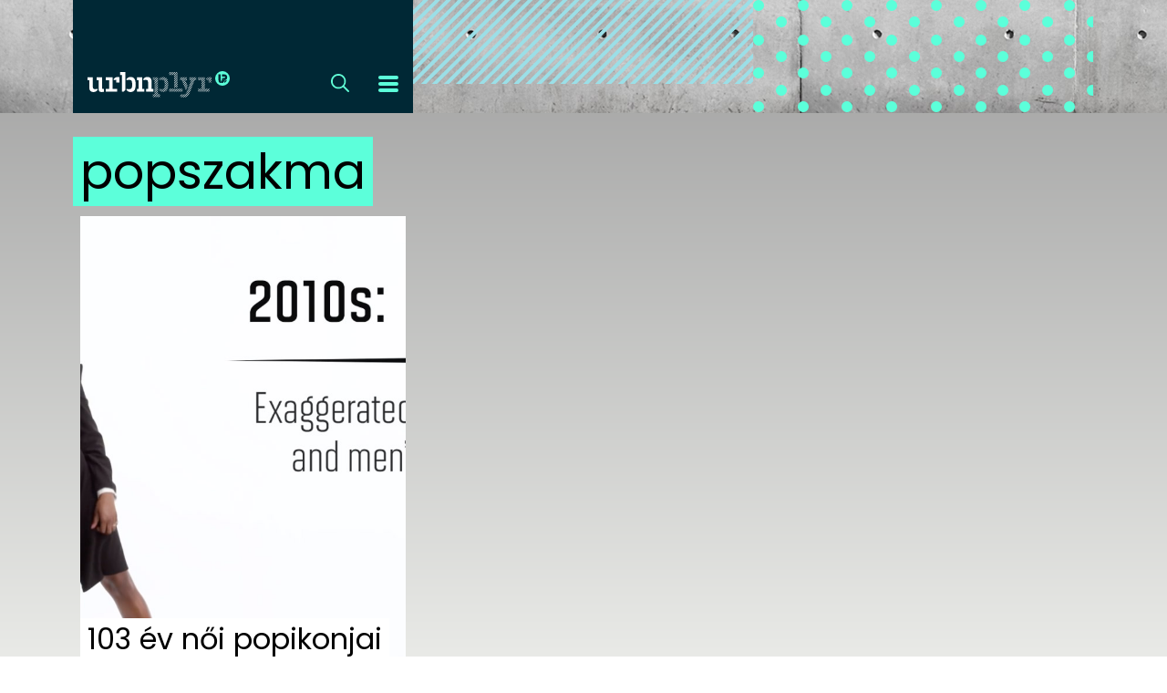

--- FILE ---
content_type: text/html; charset=UTF-8
request_url: https://urbanplayer.hu/tag/popszakma/
body_size: 5854
content:
<!DOCTYPE html>
<html lang="hu-HU">
<head>
    <meta charset="UTF-8">
    <meta http-equiv="X-UA-Compatible" content="IE=11">
    <meta name="viewport" content="width=device-width, initial-scale=1.0">

        <script async src="https://www.googletagmanager.com/gtag/js"></script>
    <script>
        window.dataLayer = window.dataLayer || [];
        function gtag(){dataLayer.push(arguments);}
        gtag('js', new Date());

                gtag('config', 'UA-26638843-2', {'transport_type': 'beacon'});
            </script>
            <script src="https://cdn.admax.hu/admax.js?v=20260117" type="text/javascript"></script>
    <script src="https://jsc.native.azerion.com/site/1054720.js" async></script>
    <script async src="//paht.tech/c/urbanplayer.js"></script>
    <script type="text/javascript">
        var pp_gemius_identifier = 'd1ZArYOuB9oAAmenP4W_FnXnnDPBpIwDcv7o8dsDkdH.U7';

        function gemius_pending(i) {
            window[i] = window[i] || function() {
                var x = window[i+'_pdata'] = window[i+'_pdata'] || [];
                x[x.length]=arguments;
            };
        };

        gemius_pending('gemius_hit');
        gemius_pending('gemius_event');
        gemius_pending('pp_gemius_hit');
        gemius_pending('pp_gemius_event');

        (function(d,t) {
            try {
                var gt=d.createElement(t),s=d.getElementsByTagName(t)[0],l='http'+((location.protocol=='https:')?'s':'');
                gt.setAttribute('async','async');
                gt.setAttribute('defer','defer');
                gt.src=l+'://gahu.hit.gemius.pl/xgemius.js';
                s.parentNode.insertBefore(gt,s);
            } catch (e) {}
        })(document,'script');
    </script>
    <meta name='robots' content='index, follow, max-image-preview:large, max-snippet:-1, max-video-preview:-1' />

	<!-- This site is optimized with the Yoast SEO plugin v20.13 - https://yoast.com/wordpress/plugins/seo/ -->
	<title>popszakma Archives - Urbanplayer.hu</title>
	<link rel="canonical" href="https://urbanplayer.hu/tag/popszakma/" />
	<meta property="og:locale" content="hu_HU" />
	<meta property="og:type" content="article" />
	<meta property="og:title" content="popszakma Archives - Urbanplayer.hu" />
	<meta property="og:url" content="https://urbanplayer.hu/tag/popszakma/" />
	<meta property="og:site_name" content="Urbanplayer.hu" />
	<meta property="og:image" content="https://urbanplayer.hu/app/uploads/2021/01/urbanplayer-statikus-fallback.jpg" />
	<meta property="og:image:width" content="1600" />
	<meta property="og:image:height" content="900" />
	<meta property="og:image:type" content="image/jpeg" />
	<meta name="twitter:card" content="summary_large_image" />
	<script type="application/ld+json" class="yoast-schema-graph">{"@context":"https://schema.org","@graph":[{"@type":"CollectionPage","@id":"https://urbanplayer.hu/tag/popszakma/","url":"https://urbanplayer.hu/tag/popszakma/","name":"popszakma Archives - Urbanplayer.hu","isPartOf":{"@id":"https://urbanplayer.hu/#website"},"primaryImageOfPage":{"@id":"https://urbanplayer.hu/tag/popszakma/#primaryimage"},"image":{"@id":"https://urbanplayer.hu/tag/popszakma/#primaryimage"},"thumbnailUrl":"https://urbanplayer.hu/app/uploads/2016/05/popsztaroknok.jpg","breadcrumb":{"@id":"https://urbanplayer.hu/tag/popszakma/#breadcrumb"},"inLanguage":"hu-HU"},{"@type":"ImageObject","inLanguage":"hu-HU","@id":"https://urbanplayer.hu/tag/popszakma/#primaryimage","url":"https://urbanplayer.hu/app/uploads/2016/05/popsztaroknok.jpg","contentUrl":"https://urbanplayer.hu/app/uploads/2016/05/popsztaroknok.jpg","width":1406,"height":938},{"@type":"BreadcrumbList","@id":"https://urbanplayer.hu/tag/popszakma/#breadcrumb","itemListElement":[{"@type":"ListItem","position":1,"name":"Home","item":"https://urbanplayer.hu/"},{"@type":"ListItem","position":2,"name":"popszakma"}]},{"@type":"WebSite","@id":"https://urbanplayer.hu/#website","url":"https://urbanplayer.hu/","name":"Urbanplayer.hu","description":"Budapest, éjszaka, magas élet","potentialAction":[{"@type":"SearchAction","target":{"@type":"EntryPoint","urlTemplate":"https://urbanplayer.hu/?s={search_term_string}"},"query-input":"required name=search_term_string"}],"inLanguage":"hu-HU"}]}</script>
	<!-- / Yoast SEO plugin. -->


<link rel='dns-prefetch' href='//ad.adverticum.net' />
<link rel='dns-prefetch' href='//assets.strossle.com' />
<link rel='dns-prefetch' href='//fonts.googleapis.com' />
<link rel="alternate" type="application/rss+xml" title="Urbanplayer.hu &raquo; popszakma Tag Feed" href="https://urbanplayer.hu/tag/popszakma/feed/" />
<link rel='stylesheet' id='wp-block-library-css' href='https://urbanplayer.hu/wp/wp-includes/css/dist/block-library/style.min.css?ver=6db6c5b4' type='text/css' media='all' />
<link rel='stylesheet' id='classic-theme-styles-css' href='https://urbanplayer.hu/wp/wp-includes/css/classic-themes.min.css?ver=1' type='text/css' media='all' />
<style id='global-styles-inline-css' type='text/css'>
body{--wp--preset--color--black: #000000;--wp--preset--color--cyan-bluish-gray: #abb8c3;--wp--preset--color--white: #ffffff;--wp--preset--color--pale-pink: #f78da7;--wp--preset--color--vivid-red: #cf2e2e;--wp--preset--color--luminous-vivid-orange: #ff6900;--wp--preset--color--luminous-vivid-amber: #fcb900;--wp--preset--color--light-green-cyan: #7bdcb5;--wp--preset--color--vivid-green-cyan: #00d084;--wp--preset--color--pale-cyan-blue: #8ed1fc;--wp--preset--color--vivid-cyan-blue: #0693e3;--wp--preset--color--vivid-purple: #9b51e0;--wp--preset--gradient--vivid-cyan-blue-to-vivid-purple: linear-gradient(135deg,rgba(6,147,227,1) 0%,rgb(155,81,224) 100%);--wp--preset--gradient--light-green-cyan-to-vivid-green-cyan: linear-gradient(135deg,rgb(122,220,180) 0%,rgb(0,208,130) 100%);--wp--preset--gradient--luminous-vivid-amber-to-luminous-vivid-orange: linear-gradient(135deg,rgba(252,185,0,1) 0%,rgba(255,105,0,1) 100%);--wp--preset--gradient--luminous-vivid-orange-to-vivid-red: linear-gradient(135deg,rgba(255,105,0,1) 0%,rgb(207,46,46) 100%);--wp--preset--gradient--very-light-gray-to-cyan-bluish-gray: linear-gradient(135deg,rgb(238,238,238) 0%,rgb(169,184,195) 100%);--wp--preset--gradient--cool-to-warm-spectrum: linear-gradient(135deg,rgb(74,234,220) 0%,rgb(151,120,209) 20%,rgb(207,42,186) 40%,rgb(238,44,130) 60%,rgb(251,105,98) 80%,rgb(254,248,76) 100%);--wp--preset--gradient--blush-light-purple: linear-gradient(135deg,rgb(255,206,236) 0%,rgb(152,150,240) 100%);--wp--preset--gradient--blush-bordeaux: linear-gradient(135deg,rgb(254,205,165) 0%,rgb(254,45,45) 50%,rgb(107,0,62) 100%);--wp--preset--gradient--luminous-dusk: linear-gradient(135deg,rgb(255,203,112) 0%,rgb(199,81,192) 50%,rgb(65,88,208) 100%);--wp--preset--gradient--pale-ocean: linear-gradient(135deg,rgb(255,245,203) 0%,rgb(182,227,212) 50%,rgb(51,167,181) 100%);--wp--preset--gradient--electric-grass: linear-gradient(135deg,rgb(202,248,128) 0%,rgb(113,206,126) 100%);--wp--preset--gradient--midnight: linear-gradient(135deg,rgb(2,3,129) 0%,rgb(40,116,252) 100%);--wp--preset--duotone--dark-grayscale: url('#wp-duotone-dark-grayscale');--wp--preset--duotone--grayscale: url('#wp-duotone-grayscale');--wp--preset--duotone--purple-yellow: url('#wp-duotone-purple-yellow');--wp--preset--duotone--blue-red: url('#wp-duotone-blue-red');--wp--preset--duotone--midnight: url('#wp-duotone-midnight');--wp--preset--duotone--magenta-yellow: url('#wp-duotone-magenta-yellow');--wp--preset--duotone--purple-green: url('#wp-duotone-purple-green');--wp--preset--duotone--blue-orange: url('#wp-duotone-blue-orange');--wp--preset--font-size--small: 13px;--wp--preset--font-size--medium: 20px;--wp--preset--font-size--large: 36px;--wp--preset--font-size--x-large: 42px;--wp--preset--spacing--20: 0.44rem;--wp--preset--spacing--30: 0.67rem;--wp--preset--spacing--40: 1rem;--wp--preset--spacing--50: 1.5rem;--wp--preset--spacing--60: 2.25rem;--wp--preset--spacing--70: 3.38rem;--wp--preset--spacing--80: 5.06rem;}:where(.is-layout-flex){gap: 0.5em;}body .is-layout-flow > .alignleft{float: left;margin-inline-start: 0;margin-inline-end: 2em;}body .is-layout-flow > .alignright{float: right;margin-inline-start: 2em;margin-inline-end: 0;}body .is-layout-flow > .aligncenter{margin-left: auto !important;margin-right: auto !important;}body .is-layout-constrained > .alignleft{float: left;margin-inline-start: 0;margin-inline-end: 2em;}body .is-layout-constrained > .alignright{float: right;margin-inline-start: 2em;margin-inline-end: 0;}body .is-layout-constrained > .aligncenter{margin-left: auto !important;margin-right: auto !important;}body .is-layout-constrained > :where(:not(.alignleft):not(.alignright):not(.alignfull)){max-width: var(--wp--style--global--content-size);margin-left: auto !important;margin-right: auto !important;}body .is-layout-constrained > .alignwide{max-width: var(--wp--style--global--wide-size);}body .is-layout-flex{display: flex;}body .is-layout-flex{flex-wrap: wrap;align-items: center;}body .is-layout-flex > *{margin: 0;}:where(.wp-block-columns.is-layout-flex){gap: 2em;}.has-black-color{color: var(--wp--preset--color--black) !important;}.has-cyan-bluish-gray-color{color: var(--wp--preset--color--cyan-bluish-gray) !important;}.has-white-color{color: var(--wp--preset--color--white) !important;}.has-pale-pink-color{color: var(--wp--preset--color--pale-pink) !important;}.has-vivid-red-color{color: var(--wp--preset--color--vivid-red) !important;}.has-luminous-vivid-orange-color{color: var(--wp--preset--color--luminous-vivid-orange) !important;}.has-luminous-vivid-amber-color{color: var(--wp--preset--color--luminous-vivid-amber) !important;}.has-light-green-cyan-color{color: var(--wp--preset--color--light-green-cyan) !important;}.has-vivid-green-cyan-color{color: var(--wp--preset--color--vivid-green-cyan) !important;}.has-pale-cyan-blue-color{color: var(--wp--preset--color--pale-cyan-blue) !important;}.has-vivid-cyan-blue-color{color: var(--wp--preset--color--vivid-cyan-blue) !important;}.has-vivid-purple-color{color: var(--wp--preset--color--vivid-purple) !important;}.has-black-background-color{background-color: var(--wp--preset--color--black) !important;}.has-cyan-bluish-gray-background-color{background-color: var(--wp--preset--color--cyan-bluish-gray) !important;}.has-white-background-color{background-color: var(--wp--preset--color--white) !important;}.has-pale-pink-background-color{background-color: var(--wp--preset--color--pale-pink) !important;}.has-vivid-red-background-color{background-color: var(--wp--preset--color--vivid-red) !important;}.has-luminous-vivid-orange-background-color{background-color: var(--wp--preset--color--luminous-vivid-orange) !important;}.has-luminous-vivid-amber-background-color{background-color: var(--wp--preset--color--luminous-vivid-amber) !important;}.has-light-green-cyan-background-color{background-color: var(--wp--preset--color--light-green-cyan) !important;}.has-vivid-green-cyan-background-color{background-color: var(--wp--preset--color--vivid-green-cyan) !important;}.has-pale-cyan-blue-background-color{background-color: var(--wp--preset--color--pale-cyan-blue) !important;}.has-vivid-cyan-blue-background-color{background-color: var(--wp--preset--color--vivid-cyan-blue) !important;}.has-vivid-purple-background-color{background-color: var(--wp--preset--color--vivid-purple) !important;}.has-black-border-color{border-color: var(--wp--preset--color--black) !important;}.has-cyan-bluish-gray-border-color{border-color: var(--wp--preset--color--cyan-bluish-gray) !important;}.has-white-border-color{border-color: var(--wp--preset--color--white) !important;}.has-pale-pink-border-color{border-color: var(--wp--preset--color--pale-pink) !important;}.has-vivid-red-border-color{border-color: var(--wp--preset--color--vivid-red) !important;}.has-luminous-vivid-orange-border-color{border-color: var(--wp--preset--color--luminous-vivid-orange) !important;}.has-luminous-vivid-amber-border-color{border-color: var(--wp--preset--color--luminous-vivid-amber) !important;}.has-light-green-cyan-border-color{border-color: var(--wp--preset--color--light-green-cyan) !important;}.has-vivid-green-cyan-border-color{border-color: var(--wp--preset--color--vivid-green-cyan) !important;}.has-pale-cyan-blue-border-color{border-color: var(--wp--preset--color--pale-cyan-blue) !important;}.has-vivid-cyan-blue-border-color{border-color: var(--wp--preset--color--vivid-cyan-blue) !important;}.has-vivid-purple-border-color{border-color: var(--wp--preset--color--vivid-purple) !important;}.has-vivid-cyan-blue-to-vivid-purple-gradient-background{background: var(--wp--preset--gradient--vivid-cyan-blue-to-vivid-purple) !important;}.has-light-green-cyan-to-vivid-green-cyan-gradient-background{background: var(--wp--preset--gradient--light-green-cyan-to-vivid-green-cyan) !important;}.has-luminous-vivid-amber-to-luminous-vivid-orange-gradient-background{background: var(--wp--preset--gradient--luminous-vivid-amber-to-luminous-vivid-orange) !important;}.has-luminous-vivid-orange-to-vivid-red-gradient-background{background: var(--wp--preset--gradient--luminous-vivid-orange-to-vivid-red) !important;}.has-very-light-gray-to-cyan-bluish-gray-gradient-background{background: var(--wp--preset--gradient--very-light-gray-to-cyan-bluish-gray) !important;}.has-cool-to-warm-spectrum-gradient-background{background: var(--wp--preset--gradient--cool-to-warm-spectrum) !important;}.has-blush-light-purple-gradient-background{background: var(--wp--preset--gradient--blush-light-purple) !important;}.has-blush-bordeaux-gradient-background{background: var(--wp--preset--gradient--blush-bordeaux) !important;}.has-luminous-dusk-gradient-background{background: var(--wp--preset--gradient--luminous-dusk) !important;}.has-pale-ocean-gradient-background{background: var(--wp--preset--gradient--pale-ocean) !important;}.has-electric-grass-gradient-background{background: var(--wp--preset--gradient--electric-grass) !important;}.has-midnight-gradient-background{background: var(--wp--preset--gradient--midnight) !important;}.has-small-font-size{font-size: var(--wp--preset--font-size--small) !important;}.has-medium-font-size{font-size: var(--wp--preset--font-size--medium) !important;}.has-large-font-size{font-size: var(--wp--preset--font-size--large) !important;}.has-x-large-font-size{font-size: var(--wp--preset--font-size--x-large) !important;}
.wp-block-navigation a:where(:not(.wp-element-button)){color: inherit;}
:where(.wp-block-columns.is-layout-flex){gap: 2em;}
.wp-block-pullquote{font-size: 1.5em;line-height: 1.6;}
</style>
<link rel='stylesheet' id='wp-polls-css' href='https://urbanplayer.hu/app/plugins/wp-polls/polls-css.css?ver=2.77.2' type='text/css' media='all' />
<style id='wp-polls-inline-css' type='text/css'>
.wp-polls .pollbar {
	margin: 1px;
	font-size: 6px;
	line-height: 8px;
	height: 8px;
	background: #5c5c5c;
	border: 1px solid #ffadad;
}

</style>
<link rel='stylesheet' id='fonts-css' href='https://fonts.googleapis.com/css?family=Poppins%3A300%2C400%2C600&#038;subset=latin-ext&#038;ver=6db6c5b4' type='text/css' media='all' />
<link rel='stylesheet' id='home-css' href='https://urbanplayer.hu/assets/home.css?ver=6db6c5b4' type='text/css' media='all' />
<script type='text/javascript' src='https://urbanplayer.hu/wp/wp-includes/js/jquery/jquery.min.js?ver=3.6.1' id='jquery-core-js'></script>
<script type='text/javascript' src='https://urbanplayer.hu/wp/wp-includes/js/jquery/jquery-migrate.min.js?ver=3.3.2' id='jquery-migrate-js'></script>
<link rel="https://api.w.org/" href="https://urbanplayer.hu/wp-json/" /><link rel="alternate" type="application/json" href="https://urbanplayer.hu/wp-json/wp/v2/tags/8189" /><link rel="EditURI" type="application/rsd+xml" title="RSD" href="https://urbanplayer.hu/wp/xmlrpc.php?rsd" />
<link rel="wlwmanifest" type="application/wlwmanifest+xml" href="https://urbanplayer.hu/wp/wp-includes/wlwmanifest.xml" />
</head>
<body class="archive tag tag-popszakma tag-8189 wp-embed-responsive">
<div id="fb-root"></div>
<script async defer crossorigin="anonymous" src="https://connect.facebook.net/en_US/sdk.js#xfbml=1&version=v3.3"></script>
<div class="head-bg">
    <div class="head">
        <header>
            <a href="https://urbanplayer.hu">
                <img class="logo" src="/assets/img/up-logo.svg" alt="urbanplayer">
            </a>
            <a class="search-trigger" href="#">
                <img src="/assets/img/up-search.svg" alt="keresés">
            </a>
            <a class="menu-trigger" href="#">
                <img src="/assets/img/up-hamburger.svg" alt="menü">
            </a>
        </header>
        <div class="decor-head-0"></div>
        <div class="decor-head-1"></div>
        <div>
            <form role="search" class="search" method="get" action="https://urbanplayer.hu">
                <input id="search-query" name="s">
                <a href="#">
                    <img src="/assets/img/up-x.svg" alt="bezár">
                </a>
            </form>
        </div>
        <div class="menu">
            <div class="menu--wrap">
                <div class="menu--aside"></div>
                <div class="menu--content">
                                        <a class="" href="https://urbanplayer.hu/" title="Címlap">Címlap</a>
                                        <a class="" href="https://urbanplayer.hu/dizajn/" title="dizájn">dizájn</a>
                                        <a class="" href="https://urbanplayer.hu/divat/" title="divat">divat</a>
                                        <a class="" href="https://urbanplayer.hu/hip/" title="hip">hip</a>
                                        <a class="" href="https://urbanplayer.hu/kult/" title="kult">kult</a>
                                        <a class="" href="https://urbanplayer.hu/utca/" title="utca">utca</a>
                                        <a class="" href="https://urbanplayer.hu/zene/" title="zene">zene</a>
                                        <a class="_small" href="https://player.hu/uploads/2019/02/Mediaajanlat_2019_Q1-1.pdf" title="Médiaajánlat">Médiaajánlat</a>
                                        <a class="_small" href="https://urbanplayer.hu/impresszum/" title="Impresszum">Impresszum</a>
                                        <a class="_small" href="https://urbanplayer.hu/pr-archivum/" title="PR-Archívum">PR-Archívum</a>
                                        <a class="_small" href="https://urbanplayer.hu/adatkezelesi-tajekoztato/" title="Adatkezelési tájékoztató">Adatkezelési tájékoztató</a>
                                    </div>
            </div>
        </div>
    </div>
</div>


    <div class="blocks">
        <div class="block title-bar">
            <h1>popszakma</h1>
        </div>
        
<div class="block fullheight">
    <div class="block--wrap" style="background:transparent url(https://urbanplayer.hu/app/uploads/2016/05/popsztaroknok.jpg) center / cover no-repeat">
        <div class="block--effect">
            <div class="block--overlay">
                <a class="block--body" href="https://urbanplayer.hu/kult/103-ev-noi-popikonjai-egy-ket-perces-videoban/">
                                        <span class="wrap" style="text-align: left;">
                        <span style="font-size: 2rem; background-color: white; color: black; box-shadow: 0.5rem 0 0 white, -0.5rem 0 0 white;">103 év női popikonjai egy két perces videóban</span>
                    </span>
                </a>
            </div>
        </div>
    </div>
</div>
    </div>

<script>
    (function() {
        var t = document.querySelector('.menu-trigger'),
            b = document.querySelector('body'),
            m = document.querySelector('.menu'),
            st = document.querySelector('.search-trigger'),
            s = document.querySelector('.search'),
            sx = document.querySelector('.search a');
        if (b && t && m && s && sx) {
            t.addEventListener('click', function(e) {
                e.preventDefault();
                b.classList.toggle('menu-shown');
            }, false);
            st.addEventListener('click', function(e) {
                var i;
                e.preventDefault();
                b.classList.toggle('search-shown');
                if (b.classList.contains('search-shown')) {
                    i = s.querySelector('input');
                    i && i.focus();
                }
            }, false);
            sx.addEventListener('click', function(e) {
                e.preventDefault();
                e.stopPropagation();
                b.classList.remove('search-shown');
            }, false);
            b.addEventListener('click', function(e) {
                !m.contains(e.target) && !t.contains(e.target) && b.classList.remove('menu-shown');
            }, true);
            b.addEventListener('click', function(e) {
                !st.contains(e.target) && !s.contains(e.target) && b.classList.remove('search-shown');
            }, true);
        }
    }());
</script>
<script type='text/javascript' id='wp-polls-js-extra'>
/* <![CDATA[ */
var pollsL10n = {"ajax_url":"https:\/\/urbanplayer.hu\/wp\/wp-admin\/admin-ajax.php","text_wait":"Your last request is still being processed. Please wait a while ...","text_valid":"Please choose a valid poll answer.","text_multiple":"Maximum number of choices allowed: ","show_loading":"1","show_fading":"1"};
/* ]]> */
</script>
<script type='text/javascript' src='https://urbanplayer.hu/app/plugins/wp-polls/polls-js.js?ver=2.77.2' id='wp-polls-js'></script>
<script type='text/javascript' id='app-js-extra'>
/* <![CDATA[ */
var appVars = {"dfp":{"dfpOptions":{"dfpID":14489583,"setTargeting":[]}}};
/* ]]> */
</script>
<script type='text/javascript' src='https://urbanplayer.hu/assets/app.js?ver=6db6c5b4' id='app-js'></script>
<script type='text/javascript' src='//ad.adverticum.net/g3.js?ver=6db6c5b4' id='g3-js'></script>
<script type='text/javascript' src='https://assets.strossle.com/strossle-widget-sdk/1/strossle-widget-sdk.js?ver=6db6c5b4' id='strossle-js'></script>
</body>
</html>

--- FILE ---
content_type: application/javascript
request_url: https://paht.tech/c/urbanplayer.js
body_size: 1460
content:

var TWAGORAINARTICLE=TWAGORAINARTICLE||function(){
			
	var getHTScriptElement = function(){
		var hTClass = 'pa-ht-class';
		if (document.currentScript)
			return document.currentScript;
		else {
			
			var scripts = document.getElementsByTagName('script');
			var currentHTag = 'paht.tech/c/urbanplayer.js'; 
			var sl = scripts.length;
			for (var s=0; s<sl; s++){
				if ( (scripts[s].src.indexOf(currentHTag) !== -1) && !scripts[s].classList.contains(hTClass)){
					scripts[s].classList.add(hTClass);
					break;
				}
			}

			return scripts[s];
		}
	}
    
	var getQueryString = function(script){
		var queryString = script.src.replace(/^[^\?]+\??/,'');
		return '?'+queryString;
	}
    
	var getParameterByName = function(name, url) {
		if (!url) url = window.location.href;
		name = name.replace(/[\[\]]/g, '$&');
		var regex = new RegExp('[?&]' + name + '(=([^&#]*)|&|#|$)'),
			results = regex.exec(url);
		if (!results) return null;
		if (!results[2]) return '';
		try {
			return decodeURIComponent(results[2].replace(/\+/g, ' '));
		}catch(err){
			return null;
		}
	}
            
	var getPartnerSCOfromHTUrl = function(currentScript){
		var schain = null;
		var currentHTScript = currentScript;
		var qS = getQueryString(currentHTScript);
		if (qS) schain = getParameterByName('schain',qS);
		
		return schain;

	}
			
			
	var config = {"site_name":"urbanplayer","rules":[{"name":"taboola widgets","priority":3,"type":"Taboola","product":{"Taboola":{"name":"urbanplayerhu-p13225529","tags":[{"selector":"#zone5516174","widgets":[{"widgetType":"hybrid","mode":"alternating-urbanplayer","containerId":"taboola-alternating-below-article","placement":"Alternating Below Article"}]}],"pageLevelTracking":{"enabled":true}}},"targeting":{"device_targeting":"desktop"}},{"name":"taboola widgets","priority":3,"type":"Taboola","product":{"Taboola":{"name":"urbanplayerhu-p13225529","tags":[{"selector":"#side > div > section","position":"before","widgets":[{"widgetType":"sponsored","mode":"sc-urbanplayer","containerId":"taboola-sponsored-right-rail","placement":"sponsored right rail"}]},{"selector":"body > div.ad--mobile.ad--after-post","widgets":[{"widgetType":"sponsored","mode":"sc-below-urbanplayer","containerId":"taboola-sponsored-below-article","placement":"sponsored Below Article"}]}],"pageLevelTracking":{"enabled":true}}},"targeting":{"device_targeting":"mobile"}},{"name":"inarticle pages desktop","priority":3,"type":"Magic","product":{"magic":{"enabled":true,"formats":{"inarticle":{"pmp":{"paragraphLimit":3,"placementId":"15791645","probability":0,"tagNames":["p","br"],"selectorType":"class","selectorName":"article-wrapper entry-content","isLight":true,"flipQuizEnabled":true},"direct":{"paragraphLimit":3,"placementId":"","probability":0,"tagNames":["p","br"],"selectorType":"class","selectorName":"article-wrapper entry-content"}},"vast":{"pmp":{"paragraphLimit":3,"placementId":"15791687","probability":100,"tagNames":["p","br"],"selectorType":"class","selectorName":"article-wrapper entry-content"},"direct":{"paragraphLimit":3,"placementId":"","probability":0,"tagNames":["p","br"],"selectorType":"class","selectorName":"article-wrapper entry-content"}}},"adheadLabel":"Hirdet\u00e9s"}},"targeting":{"device_targeting":"desktop"}},{"name":"inarticle pages mobile","priority":3,"type":"Magic","product":{"magic":{"enabled":true,"formats":{"inarticle":{"pmp":{"paragraphLimit":2,"placementId":"15791645","probability":0,"tagNames":["p","br"],"selectorType":"class","selectorName":"article-wrapper entry-content","isLight":true,"socialCardsEnabled":true,"flipQuizEnabled":true},"direct":{"paragraphLimit":2,"placementId":"","probability":0,"tagNames":["p","br"],"selectorType":"class","selectorName":"article-wrapper entry-content"}},"vast":{"pmp":{"paragraphLimit":2,"placementId":"15791687","probability":100,"tagNames":["p","br"],"selectorType":"class","selectorName":"article-wrapper entry-content"},"direct":{"paragraphLimit":2,"placementId":"","probability":0,"tagNames":["p","br"],"selectorType":"class","selectorName":"article-wrapper entry-content"}}},"adheadLabel":"Hirdet\u00e9s"}},"targeting":{"device_targeting":"mobile"}},{"name":"Custom script - inarticle CSS","priority":4,"type":"CustomScript","product":{"CustomScript":{"scripts":[{"code":"<script>var addcss = function(css){    var head = document.getElementsByTagName('head')[0];    var s = document.createElement('style');    s.setAttribute('type', 'text\/css');    if (s.styleSheet) {           s.styleSheet.cssText = css;    } else {                        s.appendChild(document.createTextNode(css));    }    head.appendChild(s); };addcss('a.item-label-href > span > span.video-title {background-color: unset!important; padding: unset!important;}'); addcss('#videoad{max-width:608px!important;}');<\/script>"}]}},"targeting":{"device_targeting":"desktop"}},{"name":"Custom script - inarticle CSS","priority":4,"type":"CustomScript","product":{"CustomScript":{"scripts":[{"code":"<script>var addcss = function(css){    var head = document.getElementsByTagName('head')[0];    var s = document.createElement('style');    s.setAttribute('type', 'text\/css');    if (s.styleSheet) {           s.styleSheet.cssText = css;    } else {                        s.appendChild(document.createTextNode(css));    }    head.appendChild(s); };addcss('a.item-label-href > span > span.video-title {background-color: unset!important; padding: unset!important;}'); addcss('#videoad{max-width:300px!important;}');<\/script>"}]}},"targeting":{"device_targeting":"mobile"}}],"sco":{"paSellerId":"102997","paOwns":"Owned & Operated"}};

	var currentHTScript = getHTScriptElement();

	return {
		getConfig:function(){return config;},
		getPartnersSCO: function(){return getPartnerSCOfromHTUrl(currentHTScript);}
	}

}();

!function(e,t,a){var n,r=e.getElementsByTagName(t)[0];e.getElementById("pa-tag")||((n=e.createElement(t)).id="pa-tag",n.src="//palibzh.tech/libs/projectagora.min.js",r.parentNode.insertBefore(n,r))}(document,"script");
			

--- FILE ---
content_type: image/svg+xml
request_url: https://urbanplayer.hu/assets/img/fat-lines.svg
body_size: 3822
content:
<svg width="400" height="1196" xmlns="http://www.w3.org/2000/svg" xmlns:xlink="http://www.w3.org/1999/xlink"><defs><path id="a" d="M0 0h400v1196H0z"/></defs><g fill="none" fill-rule="evenodd"><mask id="b" fill="#fff"><use xlink:href="#a"/></mask><g mask="url(#b)" stroke="#9BDFE7" stroke-linecap="square" stroke-width="4"><path d="M.597 217.582l398.406-398.406M.597 13.403l398.406-398.406M.597 420.567L399.003 22.161M.597 624.746L399.003 226.34M.597 267.731l398.406-398.406M.597 64.746L399.003-333.66M.597 471.91L399.003 73.504M.597 676.09l398.406-398.407M.597 319.075L399.003-79.332M.597 114.896l398.406-398.407M.597 523.254l398.406-398.407M.597 726.239l398.406-398.406M.597 370.418L399.003-27.988M.597 166.239l398.406-398.406M.597 573.403l398.406-398.406M.597 777.582l398.406-398.406M.597 229.522l398.406-398.406M.597 26.537l398.406-398.406M.597 433.701L399.003 35.295M.597 637.88l398.406-398.406M.597 280.866l398.406-398.407M.597 76.687L399.003-321.72M.597 485.045L399.003 86.639M.597 688.03l398.406-398.406M.597 332.209L399.003-66.197M.597 128.03l398.406-398.406M.597 535.194l398.406-398.406M.597 739.373l398.406-398.406M.597 382.358L399.003-16.048M.597 179.373l398.406-398.406M.597 586.537l398.406-398.406M.597 790.716L399.003 392.31M.597 242.657L399.003-155.75M.597 38.478L399.003-359.93M.597 446.836L399.003 48.43M.597 649.82l398.406-398.405M.597 294l398.406-398.406M.597 89.82l398.406-398.405M.597 496.985L399.003 98.58M.597 701.164l398.406-398.406M.597 344.15L399.003-54.258M.597 141.164l398.406-398.406M.597 548.328l398.406-398.406M.597 752.507l398.406-398.406M.597 395.493L399.003-2.914M.597 191.313l398.406-398.406M.597 599.672l398.406-398.407M.597 255.791l398.406-398.406M.597 51.612l398.406-398.406M.597 458.776L399.003 60.37M.597 662.955L399.003 264.55M.597 305.94L399.003-92.466M.597 102.955L399.003-295.45M.597 510.12l398.406-398.407M.597 714.299l398.406-398.407M.597 357.284L399.003-41.123M.597 153.104l398.406-398.406M.597 561.463l398.406-398.407M.597 764.448L399.003 366.04M.597 408.627L399.003 10.22M.597 204.448L399.003-193.96M.597 611.612l398.406-398.406M.597 1007.582l398.406-398.406M.597 803.403l398.406-398.406M.597 1210.567l398.406-398.406M.597 1414.746l398.406-398.406M.597 1057.731l398.406-398.406M.597 854.746L399.003 456.34M.597 1261.91l398.406-398.406M.597 1466.09l398.406-398.407M.597 1109.075l398.406-398.407M.597 904.896l398.406-398.407M.597 1313.254l398.406-398.407M.597 1516.239l398.406-398.406M.597 1160.418l398.406-398.406M.597 956.239l398.406-398.406M.597 1363.403l398.406-398.406M.597 1567.582l398.406-398.406M.597 1019.522l398.406-398.406M.597 816.537l398.406-398.406M.597 1223.701l398.406-398.406M.597 1427.88l398.406-398.406M.597 1070.866l398.406-398.407M.597 866.687L399.003 468.28M.597 1275.045l398.406-398.406M.597 1478.03l398.406-398.406M.597 1122.209l398.406-398.406M.597 918.03l398.406-398.406M.597 1325.194l398.406-398.406M.597 1529.373l398.406-398.406M.597 1172.358l398.406-398.406M.597 969.373l398.406-398.406M.597 1376.537l398.406-398.406M.597 1580.716l398.406-398.406M.597 1032.657L399.003 634.25M.597 828.478L399.003 430.07M.597 1236.836L399.003 838.43M.597 1439.82l398.406-398.405M.597 1084l398.406-398.406M.597 879.82l398.406-398.405M.597 1286.985L399.003 888.58M.597 1491.164l398.406-398.406M.597 1134.15l398.406-398.407M.597 931.164l398.406-398.406M.597 1338.328l398.406-398.406M.597 1542.507l398.406-398.406M.597 1185.493l398.406-398.407M.597 981.313l398.406-398.406M.597 1389.672l398.406-398.407M.597 1045.791l398.406-398.406M.597 841.612l398.406-398.406M.597 1248.776L399.003 850.37M.597 1452.955l398.406-398.406M.597 1095.94l398.406-398.406M.597 892.955L399.003 494.55M.597 1300.12l398.406-398.407M.597 1504.299l398.406-398.407M.597 1147.284l398.406-398.407M.597 943.104l398.406-398.406M.597 1351.463l398.406-398.407M.597 1554.448l398.406-398.407M.597 1198.627L399.003 800.22M.597 994.448L399.003 596.04M.597 1401.612l398.406-398.406"/></g></g></svg>

--- FILE ---
content_type: image/svg+xml
request_url: https://urbanplayer.hu/assets/img/up-x.svg
body_size: 220
content:
<svg width="35" height="35" xmlns="http://www.w3.org/2000/svg"><path d="M14.856 17.37L1.421 3.933a2 2 0 1 1 2.828-2.828l13.435 13.435L30.962 1.263a2 2 0 0 1 2.828 2.829L20.513 17.369l13.435 13.435a2 2 0 0 1-2.829 2.829L17.684 20.198 4.092 33.79a2 2 0 1 1-2.829-2.828l13.593-13.593z" fill="#FFF" fill-rule="evenodd"/></svg>

--- FILE ---
content_type: application/javascript; charset=utf-8
request_url: https://fundingchoicesmessages.google.com/f/AGSKWxWzxINTSC9X7ZHRVVTEMzzDfIwAbRBGcN6SWmroM4br87Xl3xvZGrnYmMWna9WINas2pHc2985XpyKJevHxreAhLjr36rwArjI69HLhe8h1RRT4GaM6h383b0JHHdNXiPWl2YdDP0JRQ4dagYu9oPxQcubh0uBJeRmv1PPTTIcMetyAlsekqIc2PPJW/_/swfbin/ad3-/adframe728bot._google_ad./exosrvcode-_468.htm
body_size: -1288
content:
window['ef9319db-6d25-4bec-b953-b4f0caabc3ba'] = true;

--- FILE ---
content_type: image/svg+xml
request_url: https://urbanplayer.hu/assets/img/up-search.svg
body_size: 974
content:
<svg width="20" height="20" xmlns="http://www.w3.org/2000/svg"><path d="M8.182 0c1.108 0 2.167.217 3.178.65a8.233 8.233 0 0 1 2.61 1.744 8.228 8.228 0 0 1 1.744 2.61c.433 1.01.65 2.07.65 3.178a8.091 8.091 0 0 1-1.79 5.106l5.163 5.157c.175.175.263.39.263.646 0 .26-.086.477-.26.65a.882.882 0 0 1-.65.259.879.879 0 0 1-.645-.263l-5.157-5.163a8.086 8.086 0 0 1-5.106 1.79 7.984 7.984 0 0 1-3.178-.65 8.233 8.233 0 0 1-2.61-1.744A8.25 8.25 0 0 1 .65 11.36 7.984 7.984 0 0 1 0 8.182c0-1.108.217-2.167.65-3.178a8.233 8.233 0 0 1 1.744-2.61A8.228 8.228 0 0 1 5.004.65 7.984 7.984 0 0 1 8.182 0zm.064 1.871a6.23 6.23 0 0 0-2.476.506 6.405 6.405 0 0 0-2.035 1.358A6.405 6.405 0 0 0 2.377 5.77a6.23 6.23 0 0 0-.506 2.476c0 .863.169 1.688.506 2.476.337.787.79 1.465 1.358 2.034a6.405 6.405 0 0 0 2.035 1.358 6.23 6.23 0 0 0 2.476.506 6.23 6.23 0 0 0 2.476-.506 6.405 6.405 0 0 0 2.034-1.358 6.405 6.405 0 0 0 1.358-2.034 6.23 6.23 0 0 0 .506-2.476 6.23 6.23 0 0 0-.506-2.476 6.405 6.405 0 0 0-1.358-2.035 6.405 6.405 0 0 0-2.034-1.358 6.23 6.23 0 0 0-2.476-.506z" fill="#60FED6"/></svg>

--- FILE ---
content_type: application/javascript; charset=utf-8
request_url: https://fundingchoicesmessages.google.com/f/AGSKWxWC55h7hsATCxUOVIwsTFK4U3PXAIdubsgfdGe4aa5odauByKztl_HvmchdsMlLygqT0WuTy_6TRiXlh40dvbKo-iQcQG4GzSA99myoXX7CWawaJuvN1v4dtvLXhyDFpO_pn7irIQ==?fccs=W251bGwsbnVsbCxudWxsLG51bGwsbnVsbCxudWxsLFsxNzY4NjYzMDk0LDM2ODAwMDAwMF0sbnVsbCxudWxsLG51bGwsW251bGwsWzddXSwiaHR0cHM6Ly91cmJhbnBsYXllci5odS90YWcvcG9wc3pha21hLyIsbnVsbCxbWzgsIk05bGt6VWFaRHNnIl0sWzksImVuLVVTIl0sWzE5LCIyIl0sWzE3LCJbMF0iXSxbMjQsIiJdLFsyOSwiZmFsc2UiXV1d
body_size: -210
content:
if (typeof __googlefc.fcKernelManager.run === 'function') {"use strict";this.default_ContributorServingResponseClientJs=this.default_ContributorServingResponseClientJs||{};(function(_){var window=this;
try{
var OH=function(a){this.A=_.t(a)};_.u(OH,_.J);var PH=_.Zc(OH);var QH=function(a,b,c){this.B=a;this.params=b;this.j=c;this.l=_.F(this.params,4);this.o=new _.bh(this.B.document,_.O(this.params,3),new _.Og(_.Ok(this.j)))};QH.prototype.run=function(){if(_.P(this.params,10)){var a=this.o;var b=_.ch(a);b=_.Jd(b,4);_.gh(a,b)}a=_.Pk(this.j)?_.Xd(_.Pk(this.j)):new _.Zd;_.$d(a,9);_.F(a,4)!==1&&_.H(a,4,this.l===2||this.l===3?1:2);_.Dg(this.params,5)&&(b=_.O(this.params,5),_.fg(a,6,b));return a};var RH=function(){};RH.prototype.run=function(a,b){var c,d;return _.v(function(e){c=PH(b);d=(new QH(a,c,_.A(c,_.Nk,2))).run();return e.return({ia:_.L(d)})})};_.Rk(8,new RH);
}catch(e){_._DumpException(e)}
}).call(this,this.default_ContributorServingResponseClientJs);
// Google Inc.

//# sourceURL=/_/mss/boq-content-ads-contributor/_/js/k=boq-content-ads-contributor.ContributorServingResponseClientJs.en_US.M9lkzUaZDsg.es5.O/d=1/exm=kernel_loader,loader_js_executable/ed=1/rs=AJlcJMzanTQvnnVdXXtZinnKRQ21NfsPog/m=web_iab_tcf_v2_signal_executable
__googlefc.fcKernelManager.run('\x5b\x5b\x5b8,\x22\x5bnull,\x5b\x5bnull,null,null,\\\x22https:\/\/fundingchoicesmessages.google.com\/f\/AGSKWxWVlzWWQLmD7hUJ_R5rUE72wdV0ho-66bqRXsVWb-VcT-8pBZ6mbavSoQ-Hb_mLtZC88sbhSEPq-meNd3NdMOAQ29QOqVZnC6Wu4grkVT7jl3YdTh8wNHCDh5NdFvOud9l6ms81Fg\\\\u003d\\\\u003d\\\x22\x5d,null,null,\x5bnull,null,null,\\\x22https:\/\/fundingchoicesmessages.google.com\/el\/AGSKWxUuCPAdFSHHtTrVwZveHHIQe5ywOdqd-9-NLAgAJm4FRX2XKhekJVsGS3hhYi_4zUlYUqdXyyXkGGyqrPa34iYqOr-Lkye0T0IZ-BLMqz3ztQu5GB3kvT4IbTskl3ZxE0H-7t8_ZQ\\\\u003d\\\\u003d\\\x22\x5d,null,\x5bnull,\x5b7\x5d\x5d\x5d,\\\x22urbanplayer.hu\\\x22,1,\\\x22en\\\x22,null,null,null,null,1\x5d\x22\x5d\x5d,\x5bnull,null,null,\x22https:\/\/fundingchoicesmessages.google.com\/f\/AGSKWxWuUNKDi2_NqqX28CmXjZ9KYfvSLOk-x_Z9wgWsvnZGB42kvB4ngi9DR4ffczdSLBYQjEPOTH04xw2YrE2__E_rnN4OaUTkzaVUeCi1SCf2tyXTns5Ojit9kpVcOOEzFhVJSZtnIQ\\u003d\\u003d\x22\x5d\x5d');}